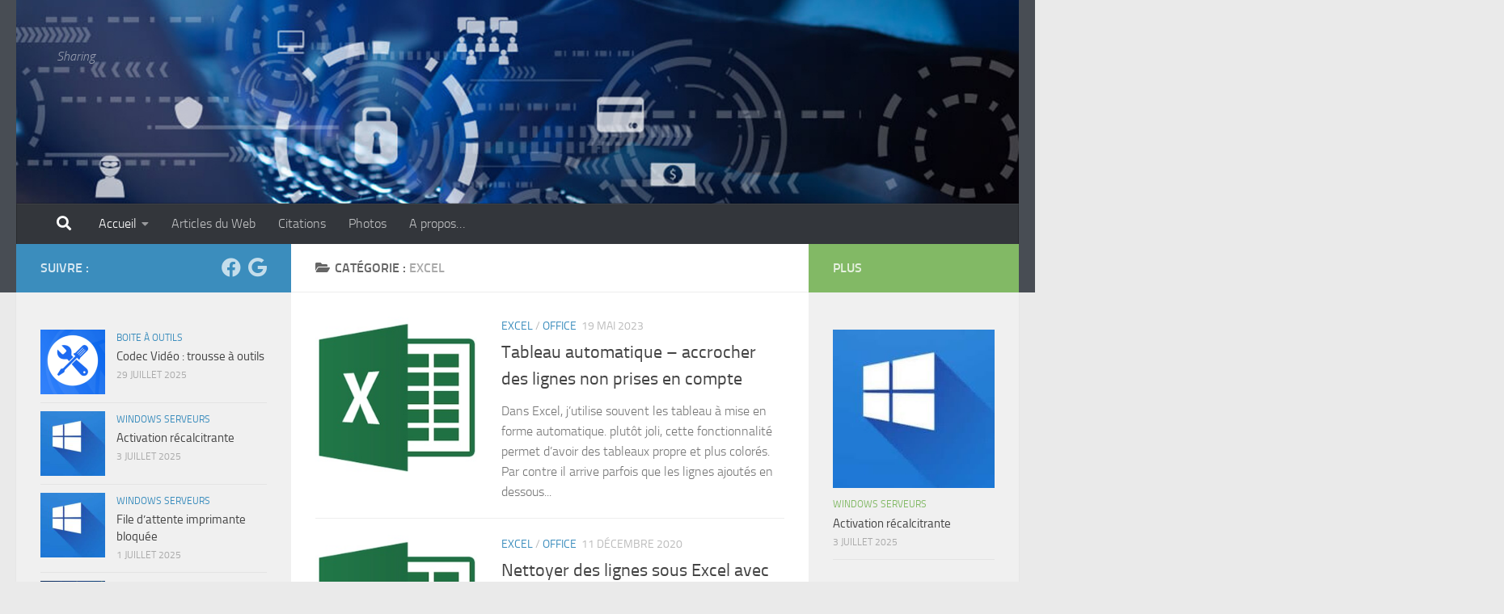

--- FILE ---
content_type: text/html; charset=UTF-8
request_url: https://www.digonnaux.fr/category/office/excel/
body_size: 10775
content:
<!DOCTYPE html>
<html class="no-js" lang="fr-FR">
<head>
  <meta charset="UTF-8">
  <meta name="viewport" content="width=device-width, initial-scale=1.0">
  <link rel="profile" href="https://gmpg.org/xfn/11" />
  <link rel="pingback" href="https://www.digonnaux.fr/xmlrpc.php">

  <title>Excel &#8211; Raphaël DIGONNAUX</title>
<meta name='robots' content='max-image-preview:large' />
	<style>img:is([sizes="auto" i], [sizes^="auto," i]) { contain-intrinsic-size: 3000px 1500px }</style>
	<script>document.documentElement.className = document.documentElement.className.replace("no-js","js");</script>
<link rel="alternate" type="application/rss+xml" title="Raphaël DIGONNAUX &raquo; Flux" href="https://www.digonnaux.fr/feed/" />
<link rel="alternate" type="application/rss+xml" title="Raphaël DIGONNAUX &raquo; Flux des commentaires" href="https://www.digonnaux.fr/comments/feed/" />
<link rel="alternate" type="application/rss+xml" title="Raphaël DIGONNAUX &raquo; Flux de la catégorie Excel" href="https://www.digonnaux.fr/category/office/excel/feed/" />
<script>
window._wpemojiSettings = {"baseUrl":"https:\/\/s.w.org\/images\/core\/emoji\/15.0.3\/72x72\/","ext":".png","svgUrl":"https:\/\/s.w.org\/images\/core\/emoji\/15.0.3\/svg\/","svgExt":".svg","source":{"concatemoji":"https:\/\/www.digonnaux.fr\/wp-includes\/js\/wp-emoji-release.min.js?ver=6.7.4"}};
/*! This file is auto-generated */
!function(i,n){var o,s,e;function c(e){try{var t={supportTests:e,timestamp:(new Date).valueOf()};sessionStorage.setItem(o,JSON.stringify(t))}catch(e){}}function p(e,t,n){e.clearRect(0,0,e.canvas.width,e.canvas.height),e.fillText(t,0,0);var t=new Uint32Array(e.getImageData(0,0,e.canvas.width,e.canvas.height).data),r=(e.clearRect(0,0,e.canvas.width,e.canvas.height),e.fillText(n,0,0),new Uint32Array(e.getImageData(0,0,e.canvas.width,e.canvas.height).data));return t.every(function(e,t){return e===r[t]})}function u(e,t,n){switch(t){case"flag":return n(e,"\ud83c\udff3\ufe0f\u200d\u26a7\ufe0f","\ud83c\udff3\ufe0f\u200b\u26a7\ufe0f")?!1:!n(e,"\ud83c\uddfa\ud83c\uddf3","\ud83c\uddfa\u200b\ud83c\uddf3")&&!n(e,"\ud83c\udff4\udb40\udc67\udb40\udc62\udb40\udc65\udb40\udc6e\udb40\udc67\udb40\udc7f","\ud83c\udff4\u200b\udb40\udc67\u200b\udb40\udc62\u200b\udb40\udc65\u200b\udb40\udc6e\u200b\udb40\udc67\u200b\udb40\udc7f");case"emoji":return!n(e,"\ud83d\udc26\u200d\u2b1b","\ud83d\udc26\u200b\u2b1b")}return!1}function f(e,t,n){var r="undefined"!=typeof WorkerGlobalScope&&self instanceof WorkerGlobalScope?new OffscreenCanvas(300,150):i.createElement("canvas"),a=r.getContext("2d",{willReadFrequently:!0}),o=(a.textBaseline="top",a.font="600 32px Arial",{});return e.forEach(function(e){o[e]=t(a,e,n)}),o}function t(e){var t=i.createElement("script");t.src=e,t.defer=!0,i.head.appendChild(t)}"undefined"!=typeof Promise&&(o="wpEmojiSettingsSupports",s=["flag","emoji"],n.supports={everything:!0,everythingExceptFlag:!0},e=new Promise(function(e){i.addEventListener("DOMContentLoaded",e,{once:!0})}),new Promise(function(t){var n=function(){try{var e=JSON.parse(sessionStorage.getItem(o));if("object"==typeof e&&"number"==typeof e.timestamp&&(new Date).valueOf()<e.timestamp+604800&&"object"==typeof e.supportTests)return e.supportTests}catch(e){}return null}();if(!n){if("undefined"!=typeof Worker&&"undefined"!=typeof OffscreenCanvas&&"undefined"!=typeof URL&&URL.createObjectURL&&"undefined"!=typeof Blob)try{var e="postMessage("+f.toString()+"("+[JSON.stringify(s),u.toString(),p.toString()].join(",")+"));",r=new Blob([e],{type:"text/javascript"}),a=new Worker(URL.createObjectURL(r),{name:"wpTestEmojiSupports"});return void(a.onmessage=function(e){c(n=e.data),a.terminate(),t(n)})}catch(e){}c(n=f(s,u,p))}t(n)}).then(function(e){for(var t in e)n.supports[t]=e[t],n.supports.everything=n.supports.everything&&n.supports[t],"flag"!==t&&(n.supports.everythingExceptFlag=n.supports.everythingExceptFlag&&n.supports[t]);n.supports.everythingExceptFlag=n.supports.everythingExceptFlag&&!n.supports.flag,n.DOMReady=!1,n.readyCallback=function(){n.DOMReady=!0}}).then(function(){return e}).then(function(){var e;n.supports.everything||(n.readyCallback(),(e=n.source||{}).concatemoji?t(e.concatemoji):e.wpemoji&&e.twemoji&&(t(e.twemoji),t(e.wpemoji)))}))}((window,document),window._wpemojiSettings);
</script>
<style id='wp-emoji-styles-inline-css'>

	img.wp-smiley, img.emoji {
		display: inline !important;
		border: none !important;
		box-shadow: none !important;
		height: 1em !important;
		width: 1em !important;
		margin: 0 0.07em !important;
		vertical-align: -0.1em !important;
		background: none !important;
		padding: 0 !important;
	}
</style>
<link rel='stylesheet' id='wp-block-library-css' href='https://www.digonnaux.fr/wp-includes/css/dist/block-library/style.min.css?ver=6.7.4' media='all' />
<style id='classic-theme-styles-inline-css'>
/*! This file is auto-generated */
.wp-block-button__link{color:#fff;background-color:#32373c;border-radius:9999px;box-shadow:none;text-decoration:none;padding:calc(.667em + 2px) calc(1.333em + 2px);font-size:1.125em}.wp-block-file__button{background:#32373c;color:#fff;text-decoration:none}
</style>
<style id='global-styles-inline-css'>
:root{--wp--preset--aspect-ratio--square: 1;--wp--preset--aspect-ratio--4-3: 4/3;--wp--preset--aspect-ratio--3-4: 3/4;--wp--preset--aspect-ratio--3-2: 3/2;--wp--preset--aspect-ratio--2-3: 2/3;--wp--preset--aspect-ratio--16-9: 16/9;--wp--preset--aspect-ratio--9-16: 9/16;--wp--preset--color--black: #000000;--wp--preset--color--cyan-bluish-gray: #abb8c3;--wp--preset--color--white: #ffffff;--wp--preset--color--pale-pink: #f78da7;--wp--preset--color--vivid-red: #cf2e2e;--wp--preset--color--luminous-vivid-orange: #ff6900;--wp--preset--color--luminous-vivid-amber: #fcb900;--wp--preset--color--light-green-cyan: #7bdcb5;--wp--preset--color--vivid-green-cyan: #00d084;--wp--preset--color--pale-cyan-blue: #8ed1fc;--wp--preset--color--vivid-cyan-blue: #0693e3;--wp--preset--color--vivid-purple: #9b51e0;--wp--preset--gradient--vivid-cyan-blue-to-vivid-purple: linear-gradient(135deg,rgba(6,147,227,1) 0%,rgb(155,81,224) 100%);--wp--preset--gradient--light-green-cyan-to-vivid-green-cyan: linear-gradient(135deg,rgb(122,220,180) 0%,rgb(0,208,130) 100%);--wp--preset--gradient--luminous-vivid-amber-to-luminous-vivid-orange: linear-gradient(135deg,rgba(252,185,0,1) 0%,rgba(255,105,0,1) 100%);--wp--preset--gradient--luminous-vivid-orange-to-vivid-red: linear-gradient(135deg,rgba(255,105,0,1) 0%,rgb(207,46,46) 100%);--wp--preset--gradient--very-light-gray-to-cyan-bluish-gray: linear-gradient(135deg,rgb(238,238,238) 0%,rgb(169,184,195) 100%);--wp--preset--gradient--cool-to-warm-spectrum: linear-gradient(135deg,rgb(74,234,220) 0%,rgb(151,120,209) 20%,rgb(207,42,186) 40%,rgb(238,44,130) 60%,rgb(251,105,98) 80%,rgb(254,248,76) 100%);--wp--preset--gradient--blush-light-purple: linear-gradient(135deg,rgb(255,206,236) 0%,rgb(152,150,240) 100%);--wp--preset--gradient--blush-bordeaux: linear-gradient(135deg,rgb(254,205,165) 0%,rgb(254,45,45) 50%,rgb(107,0,62) 100%);--wp--preset--gradient--luminous-dusk: linear-gradient(135deg,rgb(255,203,112) 0%,rgb(199,81,192) 50%,rgb(65,88,208) 100%);--wp--preset--gradient--pale-ocean: linear-gradient(135deg,rgb(255,245,203) 0%,rgb(182,227,212) 50%,rgb(51,167,181) 100%);--wp--preset--gradient--electric-grass: linear-gradient(135deg,rgb(202,248,128) 0%,rgb(113,206,126) 100%);--wp--preset--gradient--midnight: linear-gradient(135deg,rgb(2,3,129) 0%,rgb(40,116,252) 100%);--wp--preset--font-size--small: 13px;--wp--preset--font-size--medium: 20px;--wp--preset--font-size--large: 36px;--wp--preset--font-size--x-large: 42px;--wp--preset--spacing--20: 0.44rem;--wp--preset--spacing--30: 0.67rem;--wp--preset--spacing--40: 1rem;--wp--preset--spacing--50: 1.5rem;--wp--preset--spacing--60: 2.25rem;--wp--preset--spacing--70: 3.38rem;--wp--preset--spacing--80: 5.06rem;--wp--preset--shadow--natural: 6px 6px 9px rgba(0, 0, 0, 0.2);--wp--preset--shadow--deep: 12px 12px 50px rgba(0, 0, 0, 0.4);--wp--preset--shadow--sharp: 6px 6px 0px rgba(0, 0, 0, 0.2);--wp--preset--shadow--outlined: 6px 6px 0px -3px rgba(255, 255, 255, 1), 6px 6px rgba(0, 0, 0, 1);--wp--preset--shadow--crisp: 6px 6px 0px rgba(0, 0, 0, 1);}:where(.is-layout-flex){gap: 0.5em;}:where(.is-layout-grid){gap: 0.5em;}body .is-layout-flex{display: flex;}.is-layout-flex{flex-wrap: wrap;align-items: center;}.is-layout-flex > :is(*, div){margin: 0;}body .is-layout-grid{display: grid;}.is-layout-grid > :is(*, div){margin: 0;}:where(.wp-block-columns.is-layout-flex){gap: 2em;}:where(.wp-block-columns.is-layout-grid){gap: 2em;}:where(.wp-block-post-template.is-layout-flex){gap: 1.25em;}:where(.wp-block-post-template.is-layout-grid){gap: 1.25em;}.has-black-color{color: var(--wp--preset--color--black) !important;}.has-cyan-bluish-gray-color{color: var(--wp--preset--color--cyan-bluish-gray) !important;}.has-white-color{color: var(--wp--preset--color--white) !important;}.has-pale-pink-color{color: var(--wp--preset--color--pale-pink) !important;}.has-vivid-red-color{color: var(--wp--preset--color--vivid-red) !important;}.has-luminous-vivid-orange-color{color: var(--wp--preset--color--luminous-vivid-orange) !important;}.has-luminous-vivid-amber-color{color: var(--wp--preset--color--luminous-vivid-amber) !important;}.has-light-green-cyan-color{color: var(--wp--preset--color--light-green-cyan) !important;}.has-vivid-green-cyan-color{color: var(--wp--preset--color--vivid-green-cyan) !important;}.has-pale-cyan-blue-color{color: var(--wp--preset--color--pale-cyan-blue) !important;}.has-vivid-cyan-blue-color{color: var(--wp--preset--color--vivid-cyan-blue) !important;}.has-vivid-purple-color{color: var(--wp--preset--color--vivid-purple) !important;}.has-black-background-color{background-color: var(--wp--preset--color--black) !important;}.has-cyan-bluish-gray-background-color{background-color: var(--wp--preset--color--cyan-bluish-gray) !important;}.has-white-background-color{background-color: var(--wp--preset--color--white) !important;}.has-pale-pink-background-color{background-color: var(--wp--preset--color--pale-pink) !important;}.has-vivid-red-background-color{background-color: var(--wp--preset--color--vivid-red) !important;}.has-luminous-vivid-orange-background-color{background-color: var(--wp--preset--color--luminous-vivid-orange) !important;}.has-luminous-vivid-amber-background-color{background-color: var(--wp--preset--color--luminous-vivid-amber) !important;}.has-light-green-cyan-background-color{background-color: var(--wp--preset--color--light-green-cyan) !important;}.has-vivid-green-cyan-background-color{background-color: var(--wp--preset--color--vivid-green-cyan) !important;}.has-pale-cyan-blue-background-color{background-color: var(--wp--preset--color--pale-cyan-blue) !important;}.has-vivid-cyan-blue-background-color{background-color: var(--wp--preset--color--vivid-cyan-blue) !important;}.has-vivid-purple-background-color{background-color: var(--wp--preset--color--vivid-purple) !important;}.has-black-border-color{border-color: var(--wp--preset--color--black) !important;}.has-cyan-bluish-gray-border-color{border-color: var(--wp--preset--color--cyan-bluish-gray) !important;}.has-white-border-color{border-color: var(--wp--preset--color--white) !important;}.has-pale-pink-border-color{border-color: var(--wp--preset--color--pale-pink) !important;}.has-vivid-red-border-color{border-color: var(--wp--preset--color--vivid-red) !important;}.has-luminous-vivid-orange-border-color{border-color: var(--wp--preset--color--luminous-vivid-orange) !important;}.has-luminous-vivid-amber-border-color{border-color: var(--wp--preset--color--luminous-vivid-amber) !important;}.has-light-green-cyan-border-color{border-color: var(--wp--preset--color--light-green-cyan) !important;}.has-vivid-green-cyan-border-color{border-color: var(--wp--preset--color--vivid-green-cyan) !important;}.has-pale-cyan-blue-border-color{border-color: var(--wp--preset--color--pale-cyan-blue) !important;}.has-vivid-cyan-blue-border-color{border-color: var(--wp--preset--color--vivid-cyan-blue) !important;}.has-vivid-purple-border-color{border-color: var(--wp--preset--color--vivid-purple) !important;}.has-vivid-cyan-blue-to-vivid-purple-gradient-background{background: var(--wp--preset--gradient--vivid-cyan-blue-to-vivid-purple) !important;}.has-light-green-cyan-to-vivid-green-cyan-gradient-background{background: var(--wp--preset--gradient--light-green-cyan-to-vivid-green-cyan) !important;}.has-luminous-vivid-amber-to-luminous-vivid-orange-gradient-background{background: var(--wp--preset--gradient--luminous-vivid-amber-to-luminous-vivid-orange) !important;}.has-luminous-vivid-orange-to-vivid-red-gradient-background{background: var(--wp--preset--gradient--luminous-vivid-orange-to-vivid-red) !important;}.has-very-light-gray-to-cyan-bluish-gray-gradient-background{background: var(--wp--preset--gradient--very-light-gray-to-cyan-bluish-gray) !important;}.has-cool-to-warm-spectrum-gradient-background{background: var(--wp--preset--gradient--cool-to-warm-spectrum) !important;}.has-blush-light-purple-gradient-background{background: var(--wp--preset--gradient--blush-light-purple) !important;}.has-blush-bordeaux-gradient-background{background: var(--wp--preset--gradient--blush-bordeaux) !important;}.has-luminous-dusk-gradient-background{background: var(--wp--preset--gradient--luminous-dusk) !important;}.has-pale-ocean-gradient-background{background: var(--wp--preset--gradient--pale-ocean) !important;}.has-electric-grass-gradient-background{background: var(--wp--preset--gradient--electric-grass) !important;}.has-midnight-gradient-background{background: var(--wp--preset--gradient--midnight) !important;}.has-small-font-size{font-size: var(--wp--preset--font-size--small) !important;}.has-medium-font-size{font-size: var(--wp--preset--font-size--medium) !important;}.has-large-font-size{font-size: var(--wp--preset--font-size--large) !important;}.has-x-large-font-size{font-size: var(--wp--preset--font-size--x-large) !important;}
:where(.wp-block-post-template.is-layout-flex){gap: 1.25em;}:where(.wp-block-post-template.is-layout-grid){gap: 1.25em;}
:where(.wp-block-columns.is-layout-flex){gap: 2em;}:where(.wp-block-columns.is-layout-grid){gap: 2em;}
:root :where(.wp-block-pullquote){font-size: 1.5em;line-height: 1.6;}
</style>
<link rel='stylesheet' id='hueman-main-style-css' href='https://www.digonnaux.fr/wp-content/themes/hueman/assets/front/css/main.min.css?ver=3.7.25' media='all' />
<style id='hueman-main-style-inline-css'>
body { font-size:1.00rem; }@media only screen and (min-width: 720px) {
        .nav > li { font-size:1.00rem; }
      }::selection { background-color: #3b8dbd; }
::-moz-selection { background-color: #3b8dbd; }a,a>span.hu-external::after,.themeform label .required,#flexslider-featured .flex-direction-nav .flex-next:hover,#flexslider-featured .flex-direction-nav .flex-prev:hover,.post-hover:hover .post-title a,.post-title a:hover,.sidebar.s1 .post-nav li a:hover i,.content .post-nav li a:hover i,.post-related a:hover,.sidebar.s1 .widget_rss ul li a,#footer .widget_rss ul li a,.sidebar.s1 .widget_calendar a,#footer .widget_calendar a,.sidebar.s1 .alx-tab .tab-item-category a,.sidebar.s1 .alx-posts .post-item-category a,.sidebar.s1 .alx-tab li:hover .tab-item-title a,.sidebar.s1 .alx-tab li:hover .tab-item-comment a,.sidebar.s1 .alx-posts li:hover .post-item-title a,#footer .alx-tab .tab-item-category a,#footer .alx-posts .post-item-category a,#footer .alx-tab li:hover .tab-item-title a,#footer .alx-tab li:hover .tab-item-comment a,#footer .alx-posts li:hover .post-item-title a,.comment-tabs li.active a,.comment-awaiting-moderation,.child-menu a:hover,.child-menu .current_page_item > a,.wp-pagenavi a{ color: #3b8dbd; }input[type="submit"],.themeform button[type="submit"],.sidebar.s1 .sidebar-top,.sidebar.s1 .sidebar-toggle,#flexslider-featured .flex-control-nav li a.flex-active,.post-tags a:hover,.sidebar.s1 .widget_calendar caption,#footer .widget_calendar caption,.author-bio .bio-avatar:after,.commentlist li.bypostauthor > .comment-body:after,.commentlist li.comment-author-admin > .comment-body:after{ background-color: #3b8dbd; }.post-format .format-container { border-color: #3b8dbd; }.sidebar.s1 .alx-tabs-nav li.active a,#footer .alx-tabs-nav li.active a,.comment-tabs li.active a,.wp-pagenavi a:hover,.wp-pagenavi a:active,.wp-pagenavi span.current{ border-bottom-color: #3b8dbd!important; }.sidebar.s2 .post-nav li a:hover i,
.sidebar.s2 .widget_rss ul li a,
.sidebar.s2 .widget_calendar a,
.sidebar.s2 .alx-tab .tab-item-category a,
.sidebar.s2 .alx-posts .post-item-category a,
.sidebar.s2 .alx-tab li:hover .tab-item-title a,
.sidebar.s2 .alx-tab li:hover .tab-item-comment a,
.sidebar.s2 .alx-posts li:hover .post-item-title a { color: #82b965; }
.sidebar.s2 .sidebar-top,.sidebar.s2 .sidebar-toggle,.post-comments,.jp-play-bar,.jp-volume-bar-value,.sidebar.s2 .widget_calendar caption{ background-color: #82b965; }.sidebar.s2 .alx-tabs-nav li.active a { border-bottom-color: #82b965; }
.post-comments::before { border-right-color: #82b965; }
      .search-expand,
              #nav-topbar.nav-container { background-color: #26272b}@media only screen and (min-width: 720px) {
                #nav-topbar .nav ul { background-color: #26272b; }
              }.is-scrolled #header .nav-container.desktop-sticky,
              .is-scrolled #header .search-expand { background-color: #26272b; background-color: rgba(38,39,43,0.90) }.is-scrolled .topbar-transparent #nav-topbar.desktop-sticky .nav ul { background-color: #26272b; background-color: rgba(38,39,43,0.95) }#header { background-color: #484d54; }
@media only screen and (min-width: 720px) {
  #nav-header .nav ul { background-color: #484d54; }
}
        #header #nav-mobile { background-color: #33363b; }.is-scrolled #header #nav-mobile { background-color: #33363b; background-color: rgba(51,54,59,0.90) }#nav-header.nav-container, #main-header-search .search-expand { background-color: #33363b; }
@media only screen and (min-width: 720px) {
  #nav-header .nav ul { background-color: #33363b; }
}
        .site-title a img { max-height: 300px; }body { background-color: #eaeaea; }
</style>
<link rel='stylesheet' id='hueman-font-awesome-css' href='https://www.digonnaux.fr/wp-content/themes/hueman/assets/front/css/font-awesome.min.css?ver=3.7.25' media='all' />
<!--n2css--><!--n2js--><script src="https://www.digonnaux.fr/wp-includes/js/jquery/jquery.min.js?ver=3.7.1" id="jquery-core-js"></script>
<script src="https://www.digonnaux.fr/wp-includes/js/jquery/jquery-migrate.min.js?ver=3.4.1" id="jquery-migrate-js"></script>
<link rel="https://api.w.org/" href="https://www.digonnaux.fr/wp-json/" /><link rel="alternate" title="JSON" type="application/json" href="https://www.digonnaux.fr/wp-json/wp/v2/categories/15" /><link rel="EditURI" type="application/rsd+xml" title="RSD" href="https://www.digonnaux.fr/xmlrpc.php?rsd" />
<meta name="generator" content="WordPress 6.7.4" />
    <link rel="preload" as="font" type="font/woff2" href="https://www.digonnaux.fr/wp-content/themes/hueman/assets/front/webfonts/fa-brands-400.woff2?v=5.15.2" crossorigin="anonymous"/>
    <link rel="preload" as="font" type="font/woff2" href="https://www.digonnaux.fr/wp-content/themes/hueman/assets/front/webfonts/fa-regular-400.woff2?v=5.15.2" crossorigin="anonymous"/>
    <link rel="preload" as="font" type="font/woff2" href="https://www.digonnaux.fr/wp-content/themes/hueman/assets/front/webfonts/fa-solid-900.woff2?v=5.15.2" crossorigin="anonymous"/>
  <link rel="preload" as="font" type="font/woff" href="https://www.digonnaux.fr/wp-content/themes/hueman/assets/front/fonts/titillium-light-webfont.woff" crossorigin="anonymous"/>
<link rel="preload" as="font" type="font/woff" href="https://www.digonnaux.fr/wp-content/themes/hueman/assets/front/fonts/titillium-lightitalic-webfont.woff" crossorigin="anonymous"/>
<link rel="preload" as="font" type="font/woff" href="https://www.digonnaux.fr/wp-content/themes/hueman/assets/front/fonts/titillium-regular-webfont.woff" crossorigin="anonymous"/>
<link rel="preload" as="font" type="font/woff" href="https://www.digonnaux.fr/wp-content/themes/hueman/assets/front/fonts/titillium-regularitalic-webfont.woff" crossorigin="anonymous"/>
<link rel="preload" as="font" type="font/woff" href="https://www.digonnaux.fr/wp-content/themes/hueman/assets/front/fonts/titillium-semibold-webfont.woff" crossorigin="anonymous"/>
<style>
  /*  base : fonts
/* ------------------------------------ */
body { font-family: "Titillium", Arial, sans-serif; }
@font-face {
  font-family: 'Titillium';
  src: url('https://www.digonnaux.fr/wp-content/themes/hueman/assets/front/fonts/titillium-light-webfont.eot');
  src: url('https://www.digonnaux.fr/wp-content/themes/hueman/assets/front/fonts/titillium-light-webfont.svg#titillium-light-webfont') format('svg'),
     url('https://www.digonnaux.fr/wp-content/themes/hueman/assets/front/fonts/titillium-light-webfont.eot?#iefix') format('embedded-opentype'),
     url('https://www.digonnaux.fr/wp-content/themes/hueman/assets/front/fonts/titillium-light-webfont.woff') format('woff'),
     url('https://www.digonnaux.fr/wp-content/themes/hueman/assets/front/fonts/titillium-light-webfont.ttf') format('truetype');
  font-weight: 300;
  font-style: normal;
}
@font-face {
  font-family: 'Titillium';
  src: url('https://www.digonnaux.fr/wp-content/themes/hueman/assets/front/fonts/titillium-lightitalic-webfont.eot');
  src: url('https://www.digonnaux.fr/wp-content/themes/hueman/assets/front/fonts/titillium-lightitalic-webfont.svg#titillium-lightitalic-webfont') format('svg'),
     url('https://www.digonnaux.fr/wp-content/themes/hueman/assets/front/fonts/titillium-lightitalic-webfont.eot?#iefix') format('embedded-opentype'),
     url('https://www.digonnaux.fr/wp-content/themes/hueman/assets/front/fonts/titillium-lightitalic-webfont.woff') format('woff'),
     url('https://www.digonnaux.fr/wp-content/themes/hueman/assets/front/fonts/titillium-lightitalic-webfont.ttf') format('truetype');
  font-weight: 300;
  font-style: italic;
}
@font-face {
  font-family: 'Titillium';
  src: url('https://www.digonnaux.fr/wp-content/themes/hueman/assets/front/fonts/titillium-regular-webfont.eot');
  src: url('https://www.digonnaux.fr/wp-content/themes/hueman/assets/front/fonts/titillium-regular-webfont.svg#titillium-regular-webfont') format('svg'),
     url('https://www.digonnaux.fr/wp-content/themes/hueman/assets/front/fonts/titillium-regular-webfont.eot?#iefix') format('embedded-opentype'),
     url('https://www.digonnaux.fr/wp-content/themes/hueman/assets/front/fonts/titillium-regular-webfont.woff') format('woff'),
     url('https://www.digonnaux.fr/wp-content/themes/hueman/assets/front/fonts/titillium-regular-webfont.ttf') format('truetype');
  font-weight: 400;
  font-style: normal;
}
@font-face {
  font-family: 'Titillium';
  src: url('https://www.digonnaux.fr/wp-content/themes/hueman/assets/front/fonts/titillium-regularitalic-webfont.eot');
  src: url('https://www.digonnaux.fr/wp-content/themes/hueman/assets/front/fonts/titillium-regularitalic-webfont.svg#titillium-regular-webfont') format('svg'),
     url('https://www.digonnaux.fr/wp-content/themes/hueman/assets/front/fonts/titillium-regularitalic-webfont.eot?#iefix') format('embedded-opentype'),
     url('https://www.digonnaux.fr/wp-content/themes/hueman/assets/front/fonts/titillium-regularitalic-webfont.woff') format('woff'),
     url('https://www.digonnaux.fr/wp-content/themes/hueman/assets/front/fonts/titillium-regularitalic-webfont.ttf') format('truetype');
  font-weight: 400;
  font-style: italic;
}
@font-face {
    font-family: 'Titillium';
    src: url('https://www.digonnaux.fr/wp-content/themes/hueman/assets/front/fonts/titillium-semibold-webfont.eot');
    src: url('https://www.digonnaux.fr/wp-content/themes/hueman/assets/front/fonts/titillium-semibold-webfont.svg#titillium-semibold-webfont') format('svg'),
         url('https://www.digonnaux.fr/wp-content/themes/hueman/assets/front/fonts/titillium-semibold-webfont.eot?#iefix') format('embedded-opentype'),
         url('https://www.digonnaux.fr/wp-content/themes/hueman/assets/front/fonts/titillium-semibold-webfont.woff') format('woff'),
         url('https://www.digonnaux.fr/wp-content/themes/hueman/assets/front/fonts/titillium-semibold-webfont.ttf') format('truetype');
  font-weight: 600;
  font-style: normal;
}
</style>
  <!--[if lt IE 9]>
<script src="https://www.digonnaux.fr/wp-content/themes/hueman/assets/front/js/ie/html5shiv-printshiv.min.js"></script>
<script src="https://www.digonnaux.fr/wp-content/themes/hueman/assets/front/js/ie/selectivizr.js"></script>
<![endif]-->
</head>

<body class="archive category category-excel category-15 wp-embed-responsive col-3cm full-width header-desktop-sticky header-mobile-sticky hueman-3-7-25 chrome">
<div id="wrapper">
  <a class="screen-reader-text skip-link" href="#content">Skip to content</a>
  
  <header id="header" class="main-menu-mobile-on one-mobile-menu main_menu header-ads-desktop  topbar-transparent has-header-img">
        <nav class="nav-container group mobile-menu mobile-sticky " id="nav-mobile" data-menu-id="header-1">
  <div class="mobile-title-logo-in-header"></div>
        
                    <!-- <div class="ham__navbar-toggler collapsed" aria-expanded="false">
          <div class="ham__navbar-span-wrapper">
            <span class="ham-toggler-menu__span"></span>
          </div>
        </div> -->
        <button class="ham__navbar-toggler-two collapsed" title="Menu" aria-expanded="false">
          <span class="ham__navbar-span-wrapper">
            <span class="line line-1"></span>
            <span class="line line-2"></span>
            <span class="line line-3"></span>
          </span>
        </button>
            
      <div class="nav-text"></div>
      <div class="nav-wrap container">
                  <ul class="nav container-inner group mobile-search">
                            <li>
                  <form role="search" method="get" class="search-form" action="https://www.digonnaux.fr/">
				<label>
					<span class="screen-reader-text">Rechercher :</span>
					<input type="search" class="search-field" placeholder="Rechercher…" value="" name="s" />
				</label>
				<input type="submit" class="search-submit" value="Rechercher" />
			</form>                </li>
                      </ul>
                <ul id="menu-menu-1" class="nav container-inner group"><li id="menu-item-15" class="menu-item menu-item-type-custom menu-item-object-custom menu-item-home current-menu-ancestor menu-item-has-children menu-item-15"><a href="http://www.digonnaux.fr/">Accueil</a>
<ul class="sub-menu">
	<li id="menu-item-785" class="menu-item menu-item-type-taxonomy menu-item-object-category menu-item-has-children menu-item-785"><a href="https://www.digonnaux.fr/category/systeme/">Système</a>
	<ul class="sub-menu">
		<li id="menu-item-58" class="menu-item menu-item-type-taxonomy menu-item-object-category menu-item-58"><a href="https://www.digonnaux.fr/category/systeme/exchange/">Exchange</a></li>
		<li id="menu-item-17" class="menu-item menu-item-type-taxonomy menu-item-object-category menu-item-17"><a href="https://www.digonnaux.fr/category/systeme/linux/">Linux</a></li>
		<li id="menu-item-786" class="menu-item menu-item-type-taxonomy menu-item-object-category menu-item-786"><a href="https://www.digonnaux.fr/category/systeme/sauvegarde/">Sauvegarde</a></li>
		<li id="menu-item-57" class="menu-item menu-item-type-taxonomy menu-item-object-category menu-item-57"><a href="https://www.digonnaux.fr/category/systeme/windows-serveurs/">Windows Serveurs</a></li>
	</ul>
</li>
	<li id="menu-item-509" class="menu-item menu-item-type-taxonomy menu-item-object-category menu-item-has-children menu-item-509"><a href="https://www.digonnaux.fr/category/codes/">Codes</a>
	<ul class="sub-menu">
		<li id="menu-item-781" class="menu-item menu-item-type-taxonomy menu-item-object-category menu-item-781"><a href="https://www.digonnaux.fr/category/codes/batch/">Batch</a></li>
		<li id="menu-item-782" class="menu-item menu-item-type-taxonomy menu-item-object-category menu-item-782"><a href="https://www.digonnaux.fr/category/codes/php-mysql/">Php/Mysql</a></li>
		<li id="menu-item-737" class="menu-item menu-item-type-taxonomy menu-item-object-category menu-item-737"><a href="https://www.digonnaux.fr/category/codes/powershell/">PowerShell</a></li>
	</ul>
</li>
	<li id="menu-item-276" class="menu-item menu-item-type-taxonomy menu-item-object-category current-category-ancestor current-menu-ancestor current-menu-parent current-category-parent menu-item-has-children menu-item-276"><a href="https://www.digonnaux.fr/category/office/">Office</a>
	<ul class="sub-menu">
		<li id="menu-item-783" class="menu-item menu-item-type-taxonomy menu-item-object-category current-menu-item menu-item-783"><a href="https://www.digonnaux.fr/category/office/excel/" aria-current="page">Excel</a></li>
		<li id="menu-item-784" class="menu-item menu-item-type-taxonomy menu-item-object-category menu-item-784"><a href="https://www.digonnaux.fr/category/office/outlook/">Outlook</a></li>
	</ul>
</li>
	<li id="menu-item-234" class="menu-item menu-item-type-taxonomy menu-item-object-category menu-item-234"><a href="https://www.digonnaux.fr/category/windows/">Windows</a></li>
	<li id="menu-item-60" class="menu-item menu-item-type-taxonomy menu-item-object-category menu-item-60"><a href="https://www.digonnaux.fr/category/apple-mac/">Apple Mac</a></li>
	<li id="menu-item-82" class="menu-item menu-item-type-taxonomy menu-item-object-category menu-item-82"><a href="https://www.digonnaux.fr/category/logiciels-metiers/">Logiciels Métiers</a></li>
	<li id="menu-item-508" class="menu-item menu-item-type-taxonomy menu-item-object-category menu-item-508"><a href="https://www.digonnaux.fr/category/logiciels/">Logiciels</a></li>
	<li id="menu-item-233" class="menu-item menu-item-type-taxonomy menu-item-object-category menu-item-233"><a href="https://www.digonnaux.fr/category/boite-a-outils/">Boite à Outils</a></li>
	<li id="menu-item-275" class="menu-item menu-item-type-taxonomy menu-item-object-category menu-item-275"><a href="https://www.digonnaux.fr/category/apple-mac/">Apple Mac</a></li>
	<li id="menu-item-759" class="menu-item menu-item-type-taxonomy menu-item-object-category menu-item-759"><a href="https://www.digonnaux.fr/category/mao/">MAO</a></li>
</ul>
</li>
<li id="menu-item-919" class="menu-item menu-item-type-post_type menu-item-object-page menu-item-919"><a href="https://www.digonnaux.fr/articles-du-web/">Articles du Web</a></li>
<li id="menu-item-710" class="menu-item menu-item-type-post_type menu-item-object-page menu-item-710"><a href="https://www.digonnaux.fr/citations/">Citations</a></li>
<li id="menu-item-735" class="menu-item menu-item-type-custom menu-item-object-custom menu-item-735"><a href="http://art-photographies.com">Photos</a></li>
<li id="menu-item-238" class="menu-item menu-item-type-post_type menu-item-object-page menu-item-238"><a href="https://www.digonnaux.fr/a-propos/">A propos…</a></li>
</ul>      </div>
</nav><!--/#nav-topbar-->  
  
  <div class="container group">
        <div class="container-inner">

                <div id="header-image-wrap">
              <div class="group hu-pad central-header-zone">
                                        <div class="logo-tagline-group">
                                                                                  <p class="site-description">Sharing</p>
                                                </div>
                                                          <div id="header-widgets">
                                                </div><!--/#header-ads-->
                                </div>

              <a href="https://www.digonnaux.fr/" rel="home"><img src="https://www.digonnaux.fr/wp-content/uploads/2020/02/barre01.jpg" width="1380" height="280" alt="" class="new-site-image" srcset="https://www.digonnaux.fr/wp-content/uploads/2020/02/barre01.jpg 1380w, https://www.digonnaux.fr/wp-content/uploads/2020/02/barre01-300x61.jpg 300w, https://www.digonnaux.fr/wp-content/uploads/2020/02/barre01-1024x208.jpg 1024w, https://www.digonnaux.fr/wp-content/uploads/2020/02/barre01-768x156.jpg 768w" sizes="(max-width: 1380px) 100vw, 1380px" decoding="async" fetchpriority="high" /></a>          </div>
      
                <nav class="nav-container group desktop-menu " id="nav-header" data-menu-id="header-2">
    <div class="nav-text"><!-- put your mobile menu text here --></div>

  <div class="nav-wrap container">
          <div id="main-header-search" class="container">
        <div class="container-inner">
          <button class="toggle-search"><i class="fas fa-search"></i></button>
          <div class="search-expand">
            <div class="search-expand-inner"><form role="search" method="get" class="search-form" action="https://www.digonnaux.fr/">
				<label>
					<span class="screen-reader-text">Rechercher :</span>
					<input type="search" class="search-field" placeholder="Rechercher…" value="" name="s" />
				</label>
				<input type="submit" class="search-submit" value="Rechercher" />
			</form></div>
          </div>
        </div><!--/.container-inner-->
      </div><!--/.container-->
        <ul id="menu-menu-2" class="nav container-inner group"><li class="menu-item menu-item-type-custom menu-item-object-custom menu-item-home current-menu-ancestor menu-item-has-children menu-item-15"><a href="http://www.digonnaux.fr/">Accueil</a>
<ul class="sub-menu">
	<li class="menu-item menu-item-type-taxonomy menu-item-object-category menu-item-has-children menu-item-785"><a href="https://www.digonnaux.fr/category/systeme/">Système</a>
	<ul class="sub-menu">
		<li class="menu-item menu-item-type-taxonomy menu-item-object-category menu-item-58"><a href="https://www.digonnaux.fr/category/systeme/exchange/">Exchange</a></li>
		<li class="menu-item menu-item-type-taxonomy menu-item-object-category menu-item-17"><a href="https://www.digonnaux.fr/category/systeme/linux/">Linux</a></li>
		<li class="menu-item menu-item-type-taxonomy menu-item-object-category menu-item-786"><a href="https://www.digonnaux.fr/category/systeme/sauvegarde/">Sauvegarde</a></li>
		<li class="menu-item menu-item-type-taxonomy menu-item-object-category menu-item-57"><a href="https://www.digonnaux.fr/category/systeme/windows-serveurs/">Windows Serveurs</a></li>
	</ul>
</li>
	<li class="menu-item menu-item-type-taxonomy menu-item-object-category menu-item-has-children menu-item-509"><a href="https://www.digonnaux.fr/category/codes/">Codes</a>
	<ul class="sub-menu">
		<li class="menu-item menu-item-type-taxonomy menu-item-object-category menu-item-781"><a href="https://www.digonnaux.fr/category/codes/batch/">Batch</a></li>
		<li class="menu-item menu-item-type-taxonomy menu-item-object-category menu-item-782"><a href="https://www.digonnaux.fr/category/codes/php-mysql/">Php/Mysql</a></li>
		<li class="menu-item menu-item-type-taxonomy menu-item-object-category menu-item-737"><a href="https://www.digonnaux.fr/category/codes/powershell/">PowerShell</a></li>
	</ul>
</li>
	<li class="menu-item menu-item-type-taxonomy menu-item-object-category current-category-ancestor current-menu-ancestor current-menu-parent current-category-parent menu-item-has-children menu-item-276"><a href="https://www.digonnaux.fr/category/office/">Office</a>
	<ul class="sub-menu">
		<li class="menu-item menu-item-type-taxonomy menu-item-object-category current-menu-item menu-item-783"><a href="https://www.digonnaux.fr/category/office/excel/" aria-current="page">Excel</a></li>
		<li class="menu-item menu-item-type-taxonomy menu-item-object-category menu-item-784"><a href="https://www.digonnaux.fr/category/office/outlook/">Outlook</a></li>
	</ul>
</li>
	<li class="menu-item menu-item-type-taxonomy menu-item-object-category menu-item-234"><a href="https://www.digonnaux.fr/category/windows/">Windows</a></li>
	<li class="menu-item menu-item-type-taxonomy menu-item-object-category menu-item-60"><a href="https://www.digonnaux.fr/category/apple-mac/">Apple Mac</a></li>
	<li class="menu-item menu-item-type-taxonomy menu-item-object-category menu-item-82"><a href="https://www.digonnaux.fr/category/logiciels-metiers/">Logiciels Métiers</a></li>
	<li class="menu-item menu-item-type-taxonomy menu-item-object-category menu-item-508"><a href="https://www.digonnaux.fr/category/logiciels/">Logiciels</a></li>
	<li class="menu-item menu-item-type-taxonomy menu-item-object-category menu-item-233"><a href="https://www.digonnaux.fr/category/boite-a-outils/">Boite à Outils</a></li>
	<li class="menu-item menu-item-type-taxonomy menu-item-object-category menu-item-275"><a href="https://www.digonnaux.fr/category/apple-mac/">Apple Mac</a></li>
	<li class="menu-item menu-item-type-taxonomy menu-item-object-category menu-item-759"><a href="https://www.digonnaux.fr/category/mao/">MAO</a></li>
</ul>
</li>
<li class="menu-item menu-item-type-post_type menu-item-object-page menu-item-919"><a href="https://www.digonnaux.fr/articles-du-web/">Articles du Web</a></li>
<li class="menu-item menu-item-type-post_type menu-item-object-page menu-item-710"><a href="https://www.digonnaux.fr/citations/">Citations</a></li>
<li class="menu-item menu-item-type-custom menu-item-object-custom menu-item-735"><a href="http://art-photographies.com">Photos</a></li>
<li class="menu-item menu-item-type-post_type menu-item-object-page menu-item-238"><a href="https://www.digonnaux.fr/a-propos/">A propos…</a></li>
</ul>  </div>
</nav><!--/#nav-header-->      
    </div><!--/.container-inner-->
      </div><!--/.container-->

</header><!--/#header-->
  
  <div class="container" id="page">
    <div class="container-inner">
            <div class="main">
        <div class="main-inner group">
          
              <main class="content" id="content">
              <div class="page-title hu-pad group">
          	    		<h1><i class="fas fa-folder-open"></i>Catégorie : <span>Excel </span></h1>
    	
    </div><!--/.page-title-->
          <div class="hu-pad group">
            
  <div id="grid-wrapper" class="post-list-standard">
          <article id="post-687" class="group post-standard grid-item excerpt post-687 post type-post status-publish format-standard has-post-thumbnail hentry category-excel category-office">
	<div class="post-inner post-hover">
      		<div class="post-thumbnail">
  			<a href="https://www.digonnaux.fr/tableau-automatique-accrocher-des-lignes-non-prises-en-compte/">
            				<img width="250" height="250" src="https://www.digonnaux.fr/wp-content/uploads/2020/12/EXCEL_250.jpg" class="attachment-full size-full wp-post-image" alt="" decoding="async" srcset="https://www.digonnaux.fr/wp-content/uploads/2020/12/EXCEL_250.jpg 250w, https://www.digonnaux.fr/wp-content/uploads/2020/12/EXCEL_250-150x150.jpg 150w, https://www.digonnaux.fr/wp-content/uploads/2020/12/EXCEL_250-160x160.jpg 160w" sizes="(max-width: 250px) 100vw, 250px" />  				  				  				  			</a>
  			  		</div><!--/.post-thumbnail-->
    		<div class="post-content">
        			<div class="post-meta group">
                      <p class="post-category"><a href="https://www.digonnaux.fr/category/office/excel/" rel="category tag">Excel</a> / <a href="https://www.digonnaux.fr/category/office/" rel="category tag">Office</a></p>
                                <p class="post-date">
  <time class="published updated" datetime="2023-05-19 12:52:52">19 mai 2023</time>
</p>

            			</div><!--/.post-meta-->
      			<h2 class="post-title entry-title">
				<a href="https://www.digonnaux.fr/tableau-automatique-accrocher-des-lignes-non-prises-en-compte/" rel="bookmark">Tableau automatique &#8211; accrocher des lignes non prises en compte</a>
			</h2><!--/.post-title-->
      			<div class="entry excerpt entry-summary">
				<p>Dans Excel, j&rsquo;utilise souvent les tableau à mise en forme automatique. plutôt joli, cette fonctionnalité permet d&rsquo;avoir des tableaux propre et plus colorés. Par contre il arrive parfois que les lignes ajoutés en dessous&#46;&#46;&#46;</p>
			</div><!--/.entry-->
			
		</div><!--/.post-content-->

	</div><!--/.post-inner-->
</article><!--/.post-->
          <article id="post-273" class="group post-standard grid-item excerpt post-273 post type-post status-publish format-standard has-post-thumbnail hentry category-excel category-office">
	<div class="post-inner post-hover">
      		<div class="post-thumbnail">
  			<a href="https://www.digonnaux.fr/nettoyer-des-lignes-sous-excel-avec-argument/">
            				<img width="250" height="250" src="https://www.digonnaux.fr/wp-content/uploads/2020/12/EXCEL_250.jpg" class="attachment-full size-full wp-post-image" alt="" decoding="async" srcset="https://www.digonnaux.fr/wp-content/uploads/2020/12/EXCEL_250.jpg 250w, https://www.digonnaux.fr/wp-content/uploads/2020/12/EXCEL_250-150x150.jpg 150w, https://www.digonnaux.fr/wp-content/uploads/2020/12/EXCEL_250-160x160.jpg 160w" sizes="(max-width: 250px) 100vw, 250px" />  				  				  				  			</a>
  			  		</div><!--/.post-thumbnail-->
    		<div class="post-content">
        			<div class="post-meta group">
                      <p class="post-category"><a href="https://www.digonnaux.fr/category/office/excel/" rel="category tag">Excel</a> / <a href="https://www.digonnaux.fr/category/office/" rel="category tag">Office</a></p>
                                <p class="post-date">
  <time class="published updated" datetime="2020-12-11 09:46:29">11 décembre 2020</time>
</p>

            			</div><!--/.post-meta-->
      			<h2 class="post-title entry-title">
				<a href="https://www.digonnaux.fr/nettoyer-des-lignes-sous-excel-avec-argument/" rel="bookmark">Nettoyer des lignes sous Excel avec argument</a>
			</h2><!--/.post-title-->
      			<div class="entry excerpt entry-summary">
				<p>J&rsquo;avais besoin de supprimer toutes les lignes d&rsquo;un tableau dont la cellule est égale à oui en colonne B. Voici la macro correspondante : Sub efface_vide() Dim l As Long For l = Cells.SpecialCells(xlCellTypeLastCell).Row&#46;&#46;&#46;</p>
			</div><!--/.entry-->
			
		</div><!--/.post-content-->

	</div><!--/.post-inner-->
</article><!--/.post-->
      </div>

<nav class="pagination group">
			<ul class="group">
			<li class="prev left"></li>
			<li class="next right"></li>
		</ul>
	</nav><!--/.pagination-->
          </div><!--/.hu-pad-->
            </main><!--/.content-->
          

	<div class="sidebar s1 collapsed" data-position="left" data-layout="col-3cm" data-sb-id="s1">

		<button class="sidebar-toggle" title="Étendre la colonne latérale"><i class="fas sidebar-toggle-arrows"></i></button>

		<div class="sidebar-content">

			           			<div class="sidebar-top group">
                        <p>Suivre :</p>                    <ul class="social-links"><li><a rel="nofollow noopener noreferrer" class="social-tooltip"  title="Follow us on Facebook" aria-label="Follow us on Facebook" href="https://www.facebook.com/digonnaux.raphael" target="_blank" ><i class="fab fa-facebook"></i></a></li><li><a rel="nofollow noopener noreferrer" class="social-tooltip"  title="" aria-label="" href="mailto:septar77@gmail.com" target="_blank" ><i class="fab fa-google"></i></a></li></ul>  			</div>
			
			
			
			<div id="alxtabs-3" class="widget widget_hu_tabs">
<h3 class="widget-title"></h3>
	<div class="alx-tabs-container">


		
			
			<ul id="tab-recent-3" class="alx-tab group thumbs-enabled">
        								<li>

										<div class="tab-item-thumbnail">
						<a href="https://www.digonnaux.fr/codec-video-trousse-a-outils/">
							<img width="80" height="80" src="https://www.digonnaux.fr/wp-content/uploads/2019/12/image-160x160.png" class="attachment-thumb-small size-thumb-small wp-post-image" alt="" decoding="async" loading="lazy" />																											</a>
					</div>
					
					<div class="tab-item-inner group">
						<p class="tab-item-category"><a href="https://www.digonnaux.fr/category/boite-a-outils/" rel="category tag">Boite à Outils</a></p>						<p class="tab-item-title"><a href="https://www.digonnaux.fr/codec-video-trousse-a-outils/" rel="bookmark">Codec Vidéo : trousse à outils</a></p>
						<p class="tab-item-date">29 juillet 2025</p>					</div>

				</li>
								<li>

										<div class="tab-item-thumbnail">
						<a href="https://www.digonnaux.fr/activation-recalcitrante/">
							<img width="80" height="80" src="https://www.digonnaux.fr/wp-content/uploads/2020/02/logo_win_250-160x160.jpg" class="attachment-thumb-small size-thumb-small wp-post-image" alt="" decoding="async" loading="lazy" />																											</a>
					</div>
					
					<div class="tab-item-inner group">
						<p class="tab-item-category"><a href="https://www.digonnaux.fr/category/systeme/windows-serveurs/" rel="category tag">Windows Serveurs</a></p>						<p class="tab-item-title"><a href="https://www.digonnaux.fr/activation-recalcitrante/" rel="bookmark">Activation récalcitrante</a></p>
						<p class="tab-item-date">3 juillet 2025</p>					</div>

				</li>
								<li>

										<div class="tab-item-thumbnail">
						<a href="https://www.digonnaux.fr/file-dattente-imprimante-bloquee/">
							<img width="80" height="80" src="https://www.digonnaux.fr/wp-content/uploads/2020/02/logo_win_250-160x160.jpg" class="attachment-thumb-small size-thumb-small wp-post-image" alt="" decoding="async" loading="lazy" />																											</a>
					</div>
					
					<div class="tab-item-inner group">
						<p class="tab-item-category"><a href="https://www.digonnaux.fr/category/systeme/windows-serveurs/" rel="category tag">Windows Serveurs</a></p>						<p class="tab-item-title"><a href="https://www.digonnaux.fr/file-dattente-imprimante-bloquee/" rel="bookmark">File d&rsquo;attente imprimante bloquée</a></p>
						<p class="tab-item-date">1 juillet 2025</p>					</div>

				</li>
								<li>

										<div class="tab-item-thumbnail">
						<a href="https://www.digonnaux.fr/la-table-de-routage-sous-windows/">
							<img width="80" height="80" src="https://www.digonnaux.fr/wp-content/uploads/2022/03/reseaux-80x80.png" class="attachment-thumb-small size-thumb-small wp-post-image" alt="" decoding="async" loading="lazy" />																											</a>
					</div>
					
					<div class="tab-item-inner group">
						<p class="tab-item-category"><a href="https://www.digonnaux.fr/category/reseaux/" rel="category tag">Réseaux</a></p>						<p class="tab-item-title"><a href="https://www.digonnaux.fr/la-table-de-routage-sous-windows/" rel="bookmark">La table de routage sous Windows</a></p>
						<p class="tab-item-date">12 juin 2025</p>					</div>

				</li>
								<li>

										<div class="tab-item-thumbnail">
						<a href="https://www.digonnaux.fr/encore-un-blague-a-la-microsoft/">
							<img width="80" height="80" src="https://www.digonnaux.fr/wp-content/uploads/2020/02/logo_win_250-160x160.jpg" class="attachment-thumb-small size-thumb-small wp-post-image" alt="" decoding="async" loading="lazy" />																											</a>
					</div>
					
					<div class="tab-item-inner group">
						<p class="tab-item-category"><a href="https://www.digonnaux.fr/category/systeme/windows-serveurs/" rel="category tag">Windows Serveurs</a></p>						<p class="tab-item-title"><a href="https://www.digonnaux.fr/encore-un-blague-a-la-microsoft/" rel="bookmark">Encore une blague à la Microsoft</a></p>
						<p class="tab-item-date">28 mars 2025</p>					</div>

				</li>
								        			</ul><!--/.alx-tab-->

		

		

		
			</div>

</div>

		</div><!--/.sidebar-content-->

	</div><!--/.sidebar-->

	<div class="sidebar s2 collapsed" data-position="right" data-layout="col-3cm" data-sb-id="s2">

	<button class="sidebar-toggle" title="Étendre la colonne latérale"><i class="fas sidebar-toggle-arrows"></i></button>

	<div class="sidebar-content">

		  		<div class="sidebar-top group">
        <p>Plus</p>  		</div>
		
		
		<div id="alxposts-4" class="widget widget_hu_posts">
<h3 class="widget-title"></h3>
	
	<ul class="alx-posts group thumbs-enabled">
    				<li>

						<div class="post-item-thumbnail">
				<a href="https://www.digonnaux.fr/activation-recalcitrante/">
					<img width="250" height="245" src="https://www.digonnaux.fr/wp-content/uploads/2020/02/logo_win_250-250x245.jpg" class="attachment-thumb-medium size-thumb-medium wp-post-image" alt="" decoding="async" loading="lazy" />																			</a>
			</div>
			
			<div class="post-item-inner group">
				<p class="post-item-category"><a href="https://www.digonnaux.fr/category/systeme/windows-serveurs/" rel="category tag">Windows Serveurs</a></p>				<p class="post-item-title"><a href="https://www.digonnaux.fr/activation-recalcitrante/" rel="bookmark">Activation récalcitrante</a></p>
				<p class="post-item-date">3 juillet 2025</p>			</div>

		</li>
				    	</ul><!--/.alx-posts-->

</div>
<div id="categories-5" class="widget widget_categories"><h3 class="widget-title">Catégories</h3>
			<ul>
					<li class="cat-item cat-item-7"><a href="https://www.digonnaux.fr/category/apple-mac/">Apple Mac</a> (6)
</li>
	<li class="cat-item cat-item-11"><a href="https://www.digonnaux.fr/category/boite-a-outils/">Boite à Outils</a> (15)
</li>
	<li class="cat-item cat-item-23"><a href="https://www.digonnaux.fr/category/codes/">Codes</a> (26)
<ul class='children'>
	<li class="cat-item cat-item-25"><a href="https://www.digonnaux.fr/category/codes/batch/">Batch</a> (4)
</li>
	<li class="cat-item cat-item-5"><a href="https://www.digonnaux.fr/category/codes/php-mysql/">Php/Mysql</a> (2)
</li>
	<li class="cat-item cat-item-22"><a href="https://www.digonnaux.fr/category/codes/powershell/">PowerShell</a> (20)
</li>
</ul>
</li>
	<li class="cat-item cat-item-10"><a href="https://www.digonnaux.fr/category/logiciels/">Logiciels</a> (52)
</li>
	<li class="cat-item cat-item-8"><a href="https://www.digonnaux.fr/category/logiciels-metiers/">Logiciels Métiers</a> (10)
<ul class='children'>
	<li class="cat-item cat-item-9"><a href="https://www.digonnaux.fr/category/logiciels-metiers/cegi/">CEGI</a> (4)
</li>
	<li class="cat-item cat-item-24"><a href="https://www.digonnaux.fr/category/logiciels-metiers/glpi/">GLPI</a> (4)
</li>
</ul>
</li>
	<li class="cat-item cat-item-26"><a href="https://www.digonnaux.fr/category/mao/">MAO</a> (4)
</li>
	<li class="cat-item cat-item-14 current-cat-parent current-cat-ancestor"><a href="https://www.digonnaux.fr/category/office/">Office</a> (7)
<ul class='children'>
	<li class="cat-item cat-item-15 current-cat"><a aria-current="page" href="https://www.digonnaux.fr/category/office/excel/">Excel</a> (2)
</li>
	<li class="cat-item cat-item-16"><a href="https://www.digonnaux.fr/category/office/outlook/">Outlook</a> (5)
</li>
</ul>
</li>
	<li class="cat-item cat-item-20"><a href="https://www.digonnaux.fr/category/partenaires/">Partenaires</a> (3)
</li>
	<li class="cat-item cat-item-17"><a href="https://www.digonnaux.fr/category/photocopieurs-et-imprimantes/">Photocopieurs et Imprimantes</a> (1)
<ul class='children'>
	<li class="cat-item cat-item-18"><a href="https://www.digonnaux.fr/category/photocopieurs-et-imprimantes/develop-minolta/">Develop Minolta</a> (1)
</li>
</ul>
</li>
	<li class="cat-item cat-item-21"><a href="https://www.digonnaux.fr/category/reseaux/">Réseaux</a> (7)
</li>
	<li class="cat-item cat-item-27"><a href="https://www.digonnaux.fr/category/systeme/">Système</a> (100)
<ul class='children'>
	<li class="cat-item cat-item-4"><a href="https://www.digonnaux.fr/category/systeme/exchange/">Exchange</a> (13)
</li>
	<li class="cat-item cat-item-2"><a href="https://www.digonnaux.fr/category/systeme/linux/">Linux</a> (36)
</li>
	<li class="cat-item cat-item-29"><a href="https://www.digonnaux.fr/category/systeme/o365/">O365</a> (1)
</li>
	<li class="cat-item cat-item-28"><a href="https://www.digonnaux.fr/category/systeme/sauvegarde/">Sauvegarde</a> (4)
</li>
	<li class="cat-item cat-item-6"><a href="https://www.digonnaux.fr/category/systeme/windows-serveurs/">Windows Serveurs</a> (50)
</li>
</ul>
</li>
	<li class="cat-item cat-item-19"><a href="https://www.digonnaux.fr/category/telephonie/">Téléphonie</a> (2)
</li>
	<li class="cat-item cat-item-13"><a href="https://www.digonnaux.fr/category/windows/">Windows</a> (17)
</li>
	<li class="cat-item cat-item-12"><a href="https://www.digonnaux.fr/category/wordpress/">Wordpress</a> (1)
</li>
			</ul>

			</div>
	</div><!--/.sidebar-content-->

</div><!--/.sidebar-->

        </div><!--/.main-inner-->
      </div><!--/.main-->
    </div><!--/.container-inner-->
  </div><!--/.container-->
    <footer id="footer">

                    
    
    
    <section class="container" id="footer-bottom">
      <div class="container-inner">

        <a id="back-to-top" href="#"><i class="fas fa-angle-up"></i></a>

        <div class="hu-pad group">

          <div class="grid one-half">
                        
            <div id="copyright">
                <p>Raphaël DIGONNAUX &copy; 2025. Tous droits réservés.</p>
            </div><!--/#copyright-->

                                                          <div id="credit" style="">
                    <p>Fièrement propulsé par&nbsp;<a class="fab fa-wordpress" title="Propulsé par WordPress " href="https://wordpress.org/" target="_blank" rel="noopener noreferrer"></a> - Conçu par&nbsp;<a href="https://presscustomizr.com/hueman/" title="Thème Hueman">Thème Hueman</a></p>
                  </div><!--/#credit-->
                          
          </div>

          <div class="grid one-half last">
                                          <ul class="social-links"><li><a rel="nofollow noopener noreferrer" class="social-tooltip"  title="Follow us on Facebook" aria-label="Follow us on Facebook" href="https://www.facebook.com/digonnaux.raphael" target="_blank" ><i class="fab fa-facebook"></i></a></li><li><a rel="nofollow noopener noreferrer" class="social-tooltip"  title="" aria-label="" href="mailto:septar77@gmail.com" target="_blank" ><i class="fab fa-google"></i></a></li></ul>                                    </div>

        </div><!--/.hu-pad-->

      </div><!--/.container-inner-->
    </section><!--/.container-->

  </footer><!--/#footer-->

</div><!--/#wrapper-->

<script src="https://www.digonnaux.fr/wp-includes/js/underscore.min.js?ver=1.13.7" id="underscore-js"></script>
<script id="hu-front-scripts-js-extra">
var HUParams = {"_disabled":[],"SmoothScroll":{"Enabled":false,"Options":{"touchpadSupport":false}},"centerAllImg":"1","timerOnScrollAllBrowsers":"1","extLinksStyle":"","extLinksTargetExt":"","extLinksSkipSelectors":{"classes":["btn","button"],"ids":[]},"imgSmartLoadEnabled":"","imgSmartLoadOpts":{"parentSelectors":[".container .content",".post-row",".container .sidebar","#footer","#header-widgets"],"opts":{"excludeImg":[".tc-holder-img"],"fadeIn_options":100,"threshold":0}},"goldenRatio":"1.618","gridGoldenRatioLimit":"350","sbStickyUserSettings":{"desktop":true,"mobile":true},"sidebarOneWidth":"340","sidebarTwoWidth":"260","isWPMobile":"","menuStickyUserSettings":{"desktop":"stick_up","mobile":"stick_up"},"mobileSubmenuExpandOnClick":"1","submenuTogglerIcon":"<i class=\"fas fa-angle-down\"><\/i>","isDevMode":"","ajaxUrl":"https:\/\/www.digonnaux.fr\/?huajax=1","frontNonce":{"id":"HuFrontNonce","handle":"67085bb92c"},"isWelcomeNoteOn":"","welcomeContent":"","i18n":{"collapsibleExpand":"Expand","collapsibleCollapse":"Collapse"},"deferFontAwesome":"","fontAwesomeUrl":"https:\/\/www.digonnaux.fr\/wp-content\/themes\/hueman\/assets\/front\/css\/font-awesome.min.css?3.7.25","mainScriptUrl":"https:\/\/www.digonnaux.fr\/wp-content\/themes\/hueman\/assets\/front\/js\/scripts.min.js?3.7.25","flexSliderNeeded":"","flexSliderOptions":{"is_rtl":false,"has_touch_support":true,"is_slideshow":true,"slideshow_speed":5000}};
</script>
<script src="https://www.digonnaux.fr/wp-content/themes/hueman/assets/front/js/scripts.min.js?ver=3.7.25" id="hu-front-scripts-js" defer></script>
<!--[if lt IE 9]>
<script src="https://www.digonnaux.fr/wp-content/themes/hueman/assets/front/js/ie/respond.js"></script>
<![endif]-->
</body>
</html>